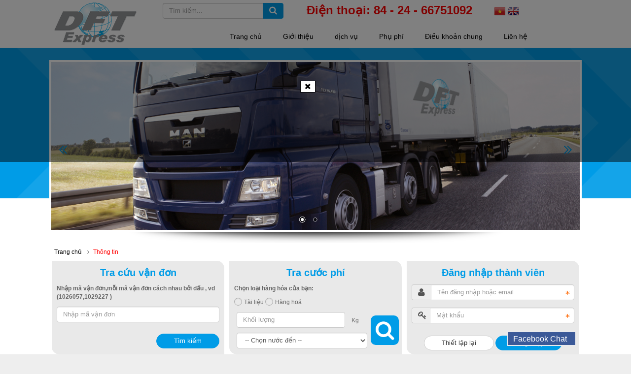

--- FILE ---
content_type: text/html; charset=utf-8
request_url: https://dftexpress.com/vi/thong-tin/Nhap-khau.html
body_size: 42055
content:
<!DOCTYPE html>
	<html lang="vi" xmlns="http://www.w3.org/1999/xhtml" prefix="og: http://ogp.me/ns#">
	<head>
<title>Nhập khẩu</title>
<meta name="description" content="Nhập khẩu - Thông tin - https&#x3A;&#x002F;&#x002F;dftexpress.com&#x002F;vi&#x002F;thong-tin&#x002F;Nhap-khau.html" />
<meta name="keywords" content="nhập, khẩu" />
<meta name="news_keywords" content="nhập, khẩu" />
<meta name="author" content="Vận chuyển DFT EXPRESS" />
<meta name="copyright" content="Vận chuyển DFT EXPRESS [support@dftexpress.com]" />
<meta name="robots" content="index, archive, follow, noodp" />
<meta name="googlebot" content="index,archive,follow,noodp" />
<meta name="msnbot" content="all,index,follow" />
<meta name="generator" content="NukeViet v4.0" />
<meta name="viewport" content="width=device-width, initial-scale=1" />
<meta http-equiv="Content-Type" content="text/html; charset=utf-8" />
<meta property="og:title" content="Nhập khẩu" />
<meta property="og:type" content="website" />
<meta property="og:description" content="Nhập khẩu - Thông tin - https&#x3A;&#x002F;&#x002F;dftexpress.com&#x002F;vi&#x002F;thong-tin&#x002F;Nhap-khau.html" />
<meta property="og:site_name" content="Vận chuyển DFT EXPRESS" />
<meta property="og:url" content="https://dftexpress.com/vi/thong-tin/Nhap-khau.html" />
<meta property="fb:app_id" content="230001997412353" />
<meta property="fb:admins" content="2e1fa2fac6fe43201c1cf38a25a37d43" />
<link rel="shortcut icon" href="/uploads/logo.png">
<link rel="canonical" href="https://dftexpress.com/vi/thong-tin/Nhap-khau.html">
<link rel="StyleSheet" href="/themes/default/css/font-awesome.min.css">
<link rel="StyleSheet" href="/themes/default/css/bootstrap.min.css">
<link rel="StyleSheet" href="/themes/default/css/style.css">
<link rel="StyleSheet" href="/themes/default/css/style.responsive.css">
<link rel="stylesheet" href="/themes/default/images/slider/plugins/nivoslider/themes/default/default.css" type="text/css" media="screen" />
<link rel="stylesheet" href="/themes/default/images/slider/plugins/nivoslider/themes/light/light.css" type="text/css" media="screen" />
<link rel="stylesheet" href="/themes/default/images/slider/plugins/nivoslider/themes/dark/dark.css" type="text/css" media="screen" />
<link rel="stylesheet" href="/themes/default/images/slider/plugins/nivoslider/themes/bar/bar.css" type="text/css" media="screen" />
<link rel="stylesheet" href="/themes/default/images/slider/plugins/nivoslider/nivo-slider.css" type="text/css" media="screen" />
<link href="/themes/default/js/style11.css" rel="stylesheet" media="screen" />
<style type="text/css">	.online1{padding:2px;width:99%;text-align:center}	.onlinea{border:1px solid #024466;-moz-border-radius:10px 10px 10px 10px;border-radius:10px 10px 10px 10px;-webkit-border-radius:10px 10px 10px 10px;padding:4px}.online_ht{width:100%;clear:both}.online_col1{width:100%;float:left;text-align:center}.online_col2{width:100%;float:right;text-align:center}tr.padbottom-ten{padding-bottom:1px}tr.support-bborder{border-bottom:1px solid #273896}tr.padbottom-ten h2{font-size:12px;text-transform:uppercase}.support-emotion{padding-right:4px}.support-item{padding:5px 0}.support-ol {display:block;overflow:hidden;margin-top: 10px;padding: 5px 8px;}.contact {background: #fff;margin-top:10px;padding: 8px 0 8px 0px;border:1px dashed #555555;text-align:center;}.contact a {font-weight:bold;color: #000;}td.support-item.support-emotion img {    margin-right: 5px;}b.padleft-five {    position: relative;    top: 5px;}</style>
</head>
</head>

	<body onselectstart="return false" oncontextmenu="return false">
	<noscript>
		<div class="alert alert-danger">Trình duyệt của bạn đã tắt chức năng hỗ trợ JavaScript.<br />Website chỉ làm việc khi bạn bật nó trở lại.<br />Để tham khảo cách bật JavaScript, hãy click chuột <a href="http://wiki.nukeviet.vn/support:browser:enable_javascript">vào đây</a>!</div>
	</noscript>
    <div class="body-bg">
	<div class="wraper">
		<header>
			<div class="container">
				<div id="header" class="row">
				    <div class="logo col-xs-24 col-sm-24 col-md-5">
                                                <a title="Vận chuyển DFT EXPRESS" href="/vi/"><img src="/uploads/logo.png" width="168" height="87" alt="Vận chuyển DFT EXPRESS" /></a>
                    </div>
                    <div class="col-xs-24 col-sm-24 col-md-17">
					<div class="row">
						<div class="headerSearch col-md-8">
                                <div class="input-group">
                                    <input type="text" class="form-control" maxlength="60" placeholder="Tìm kiếm..."><span class="input-group-btn"><button type="button" class="btn btn-info" data-url="/index.php?language=vi&amp;nv=seek&q=" data-minlength="3" data-click="y"><em class="fa fa-search fa-lg"></em></button></span>
                                </div>
						</div>
						<div class="col-xs-24 col-sm-18 col-md-12 hotline_h">
							Điện thoại: 84 - 24 - 66751092

						</div>
						<div class="col-xs-24 col-sm-6 col-md-3 langule_h">
							<a href="/vi" title="Vi"><img width="24" height="19" src="/themes/default/images/vi.png"></a>
							<a href="/en" title="En"><img width="24" height="19" src="/themes/default/images/en.png"></a>
						</div>
					</div>
					<div class="row">
							<nav id="menusite">
								<div class="container">
									<div class="row">
										<div class="menu_h">
										<div class="menune" role="navigation">
	<div class="navbar-header">
		<button type="button" class="navbar-toggle" data-toggle="collapse" data-target="#menu-site-default">
			<i class="fa fa-bars" aria-hidden="true"></i>

		</button>
	</div>
	<div id="menu-site-default" class="collapse navbar-collapse">
        <ul class="nav navbar-nav">
			            <li  rol="presentation">
                <a class="dropdown-toggle"  href="/vi/home/" role="button" aria-expanded="false" title="" >Trang chủ</a>
			</li>
            <li  class="dropdown" rol="presentation">
                <a class="dropdown-toggle"  href="/vi/gioi-thieu/" role="button" aria-expanded="false" title="" >Giới thiệu</a>
                                <ul class="dropdown-menu">
	    <li >
        <a href="/vi/gioi-thieu/Ve-chung-toi-10/" title="Về chúng tôi" >Về chúng tôi</a>
    </li>
</ul>
			</li>
            <li  class="dropdown" rol="presentation">
                <a class="dropdown-toggle"  href="/vi/dich-vu/" role="button" aria-expanded="false" title="" >dịch vụ</a>
                                <ul class="dropdown-menu">
	    <li >
        <a href="/vi/dich-vu/DICH-VU-GUI-TOC-GIA-DI-NUOC-NGOAI/" title="Dịch vụ gửi tóc giả đi nước ngoài" >Dịch vụ gửi tóc giả đi nước ngoài</a>
    </li>
    <li >
        <a href="/vi/dich-vu/Japan-Chuyen-phat-nhanh-quoc-te-nhap-xuat-gia-re-Japan/" title="Japan - Vận chuyển các loại hàng hóa chuyển phát nhanh đi Nhật" >Japan - Vận chuyển các loại hàng hóa chuyển phát nhanh đi Nhật</a>
    </li>
    <li >
        <a href="/vi/dich-vu/Korea-Van-chuyen-hang-hoa-thu-tu-di-Han-Quoc/" title="Korea - Vận chuyển hàng hóa thư từ đi Hàn Quốc" >Korea - Vận chuyển hàng hóa thư từ đi Hàn Quốc</a>
    </li>
    <li >
        <a href="/vi/dich-vu/Poland-Van-chuyen-hang-hoa-chuyen-nghiep/" title="Poland - Vận chuyển hàng hóa chuyên nghiệp" >Poland - Vận chuyển hàng hóa chuyên nghiệp</a>
    </li>
    <li >
        <a href="/vi/dich-vu/Chuyen-Hang-Di-Ha-Lan/" title="Hà Lan - Chuyển hàng hóa thư từ siêu tốc" >Hà Lan - Chuyển hàng hóa thư từ siêu tốc</a>
    </li>
</ul>
			</li>
            <li  class="dropdown" rol="presentation">
                <a class="dropdown-toggle"  href="/vi/tien-ich/" role="button" aria-expanded="false" title="" >Phụ phí</a>
                                <ul class="dropdown-menu">
	    <li >
        <a href="/vi/tien-ich/Phu-phi-xang-dau/" title="Phụ phí xăng dầu" >Phụ phí xăng dầu</a>
    </li>
    <li >
        <a href="/vi/tien-ich/Phu-phi-phat-sinh/" title="Phụ phí phát sinh" >Phụ phí phát sinh</a>
    </li>
</ul>
			</li>
            <li  class="dropdown" rol="presentation">
                <a class="dropdown-toggle"  href="/vi/tuyen-dung/" role="button" aria-expanded="false" title="" >Điều khoản chung</a>
                                <ul class="dropdown-menu">
	    <li >
        <a href="/vi/tuyen-dung/Gioi-han-cac-loai-hang-hoa-van-chuyen/" title="Giới hạn các loại hàng hóa vận chuyển" >Giới hạn các loại hàng hóa vận chuyển</a>
    </li>
    <li >
        <a href="/vi/tuyen-dung/Cac-phuong-thuc-van-chuyen-hang-hoa/" title="Các phương thức vận chuyển hàng hóa" >Các phương thức vận chuyển hàng hóa</a>
    </li>
    <li >
        <a href="/vi/tuyen-dung/Quy-Trinh-Giao-Nhan-Xuat-Nhap-Khau-Hang-Hoa/" title="Quy Trình Giao Nhận Xuất Nhập Khẩu Hàng Hóa" >Quy Trình Giao Nhận Xuất Nhập Khẩu Hàng Hóa</a>
    </li>
    <li >
        <a href="/vi/tuyen-dung/Cac-dieu-khoan-va-dieu-kien-van-chuyen/" title="Các điều khoản và điều kiện vận chuyển" >Các điều khoản và điều kiện vận chuyển</a>
    </li>
</ul>
			</li>
            <li  rol="presentation">
                <a class="dropdown-toggle"  href="/vi/lien-he/" role="button" aria-expanded="false" title="" >Liên hệ</a>
			</li>
         </ul>
	</div>
</div>
										</div>
									</div>
								</div>
							</nav>
					</div>
                    </div>
				</div>
			</div>
		</header>
</div>
<div class="header_home">
	<div class="wraper">
<div class="slider-wrapper theme-default">
	<div id="slider" class="nivoSlider">
		<a href="#" title="Banner 1">
			<img src="/uploads/slider/images/banner-2_1.jpg" alt="Banner 1" title="Banner 1"  />
		</a>
		<a href="#" title="Banner 2">
			<img src="/uploads/slider/images/banner-2.jpg" alt="Banner 2" title="Banner 2"  />
		</a>
	</div>
</div>
	</div>
	<div class="shadow_slider" ><img src="/themes/default/images/shadow.png"/></div>
</div>
<div class="wraper">
<section>
<div class="container" id="body">
<div class="row duongdanweb">
<div class="col-sm-10 col-md-10">
					<div class="bao_breadcrumbs">
                                <div class="breadcrumbs-wrap">
	                                <ul class="temp-breadcrumbs">
	                                    <li><a href="/vi/" title="Trang chủ"><span>Trang chủ</a></li>
	                                    										<li>
											<i class="fa fa-angle-right"></i>
											<a href="/vi/thong-tin/" title="Thông tin"><span class="txt">Thông tin</span></a>
										</li>
	                                </ul>
								</div>
				</div>
</div>
</div>
<div class="row">
<div class="col-xs-24 col-sm-8 col-md-8 tra_cuu_vandon">
	<div class="block_border">
	<div class="header_border">
			Tra cứu vận đơn
		</div>
	<div class="body_content_border">
		<form action="/vi/van-don/" method="get">
	<div class="row">
	<input type="hidden" name="language"  value="vi" />
	<input type="hidden" name="nv"  value="tracking" />
	<input type="hidden" name="op"  value="detail" />
		<div class="col-xs-24 col-md-24">
			<div class="van_don_demo">Nhập mã vận đơn,mỗi mã vận đơn cách nhau bởi dấu , vd (1026057,1029227	)</div>
			<div class="form-group" style="margin-bottom:0px;">
				<input class="form-control" type="text" value="" name="q" maxlength="255" placeholder="Nhập mã vận đơn" />
			</div>
		</div>
		<div class="col-xs-24 col-md-24 text-right button_search">
			<div class="form-group" style="margin-bottom:0px;">
				<input class="btn btn-primary" type="submit" value="Tìm kiếm" />
			</div>
		</div>
	</div>
</form>

	</div>
</div>

</div>
<div class="col-xs-24 col-sm-8 col-md-8 tra_cuoc">
	<div class="block_border">
	<div class="header_border">
			Tra cước phí
		</div>
	<div class="body_content_border">
		<form action="" class="form_tracuoc" method="get">
<div class="tra_cuoc_vandon">
	<div class="mota_tracuoc">Chọn loại hàng hóa của bạn:</div>
	<input type="hidden" name="language"  value="vi" />
	<input type="hidden" name="nv"  value="price" />
	<input type="hidden" name="op"  value="detail" />
	<div class="tai_lieu">
					<input type="radio"  value="1" name="input_tailieu" id="id_tai_lieu"/>Tài liệu
			<input type="radio"  value="2" name="input_tailieu" id="id_tai_lieu"/>Hàng hoá
	</div>
	<div class="col-24 col-sm-20 col-md-20">
		<input class="form-control" style="display:inline-block;width:220px;margin-right:10px;margin-bottom:10px;" type="text" name="id_khoi_luong" id="id_khoi_luong" placeholder="Khối lượng" value="" /> Kg
		<select name="id_nuoc_den" id="id_nuoc_den" class="form-control">
				<option value="0">--  Chọn nước đến --</option>
								<option  value="72">Afghanistan</option>
				<option  value="73">Albania</option>
				<option  value="74">Algeria</option>
				<option  value="75">American Samoa</option>
				<option  value="48">Andorra</option>
				<option  value="76">Angola</option>
				<option  value="77">Anguilla</option>
				<option  value="78">Antigua</option>
				<option  value="79">Argentina</option>
				<option  value="80">Armenia</option>
				<option  value="81">Aruba</option>
				<option  value="14">Australia</option>
				<option  value="24">Autria</option>
				<option  value="82">Azerbaijan</option>
				<option  value="83">Bahamas</option>
				<option  value="49">Bahrain</option>
				<option  value="50">Banglades</option>
				<option  value="84">Barbados</option>
				<option  value="85">Belarus</option>
				<option  value="17">Belgium</option>
				<option  value="86">Belize</option>
				<option  value="87">Benin</option>
				<option  value="88">Bermuda</option>
				<option  value="89">Bhutan</option>
				<option  value="90">Bolivia</option>
				<option  value="91">Bonaire</option>
				<option  value="92">Bosnia and Herzergovina</option>
				<option  value="93">Bostwana</option>
				<option  value="94">Brazil</option>
				<option  value="6">Brunei</option>
				<option  value="34">Bulgaria</option>
				<option  value="95">Burkina Faso</option>
				<option  value="96">Burundi</option>
				<option  value="7">Cambodia</option>
				<option  value="97">Cameroon</option>
				<option  value="44">Canada</option>
				<option  value="25">Canary Island, The</option>
				<option  value="51">Cape Verde</option>
				<option  value="26">Cayman Islands</option>
				<option  value="98">Central African Republic</option>
				<option  value="99">Chad</option>
				<option  value="100">Chile</option>
				<option  value="8">China, People&#039;s Republic</option>
				<option  value="101">Christmas Island</option>
				<option  value="102">Cocos (Keeling) Islands</option>
				<option  value="103">Colombia</option>
				<option  value="104">Comoros</option>
				<option  value="105">Congo</option>
				<option  value="106">Congo, The Democratic</option>
				<option  value="107">Cook Islands</option>
				<option  value="108">Costa Rica</option>
				<option  value="109">Cote d&#039;Ivoire</option>
				<option  value="110">Croatia</option>
				<option  value="111">Cuba</option>
				<option  value="112">Curacao</option>
				<option  value="113">Cyprus</option>
				<option  value="35">Czech Republic, The</option>
				<option  value="27">Denmark</option>
				<option  value="114">Djibouti</option>
				<option  value="115">Dominica</option>
				<option  value="116">Dominican Republic</option>
				<option  value="117">Ecuador</option>
				<option  value="52">Egypt</option>
				<option  value="118">El Salvador</option>
				<option  value="119">Equatorial Guinea</option>
				<option  value="120">Eritrea</option>
				<option  value="121">Estonia</option>
				<option  value="122">Ethiopia</option>
				<option  value="123">Faroeland Islands</option>
				<option  value="28">Finland</option>
				<option  value="18">France</option>
				<option  value="124">French Guiana</option>
				<option  value="125">French Polynesia</option>
				<option  value="126">Gabon</option>
				<option  value="127">Gambia</option>
				<option  value="128">Georgia</option>
				<option  value="19">Germany</option>
				<option  value="129">Ghana</option>
				<option  value="130">Gibraltar</option>
				<option  value="131">Gibraltar</option>
				<option  value="36">Greece</option>
				<option  value="132">Grenada</option>
				<option  value="133">Guadeloupe</option>
				<option  value="134">Guam</option>
				<option  value="135">Guatemala</option>
				<option  value="136">Guinea</option>
				<option  value="137">Guinea-Bissau</option>
				<option  value="138">Gyuana ( British )</option>
				<option  value="139">Haiti</option>
				<option  value="140">Honduras</option>
				<option  value="3">HongKong</option>
				<option  value="37">Hungary</option>
				<option  value="53">Iceland</option>
				<option  value="15">India</option>
				<option  value="9">Indonesia</option>
				<option  value="54">Iran,Islamic Republic of</option>
				<option  value="55">Iraq</option>
				<option  value="29">Ireland, Republic of</option>
				<option  value="56">Israel</option>
				<option  value="20">Italy</option>
				<option  value="141">Jamaica</option>
				<option  value="10">Japan</option>
				<option  value="57">Jordan</option>
				<option  value="142">Kazakhstan</option>
				<option  value="143">Kenya</option>
				<option  value="144">Kiribati</option>
				<option  value="145">Korea, North</option>
				<option  value="11">Korea, South</option>
				<option  value="146">Kosovo</option>
				<option  value="147">Kyrgyzstan</option>
				<option  value="148">Latvia</option>
				<option  value="59">Lebanon</option>
				<option  value="149">Lesotho</option>
				<option  value="150">Liberia</option>
				<option  value="151">Libya</option>
				<option  value="60">Liechtenstain</option>
				<option  value="38">Lithuania</option>
				<option  value="30">Luxembourg</option>
				<option  value="12">Macau</option>
				<option  value="152">Macedonia,Republic of</option>
				<option  value="153">Madagascar</option>
				<option  value="154">Malawi</option>
				<option  value="2">Malaysia</option>
				<option  value="61">Maldives</option>
				<option  value="155">Mali</option>
				<option  value="156">Malta</option>
				<option  value="157">Marshall Islands</option>
				<option  value="158">Martinique</option>
				<option  value="159">Mauritania</option>
				<option  value="160">Mauritius</option>
				<option  value="161">Mayotte</option>
				<option  value="45">Mexico</option>
				<option  value="162">Micronesia, Fed of</option>
				<option  value="163">Moldova, Republic of</option>
				<option  value="164">Monaco</option>
				<option  value="165">Mongolia</option>
				<option  value="166">Monstenegro, Republic of</option>
				<option  value="167">Monsterrat</option>
				<option  value="168">Morocco</option>
				<option  value="169">Mozambique</option>
				<option  value="170">Myanmar</option>
				<option  value="171">Namibia</option>
				<option  value="172">Nauru, Republic of</option>
				<option  value="62">Nepal</option>
				<option  value="21">Netherlands, The</option>
				<option  value="173">New Caledonia</option>
				<option  value="16">New Zealand</option>
				<option  value="174">Nicaragua</option>
				<option  value="175">Niger</option>
				<option  value="176">Nigeria</option>
				<option  value="177">Norfolk Island</option>
				<option  value="178">Northern Marian Is</option>
				<option  value="39">Norway</option>
				<option  value="63">Oman</option>
				<option  value="22">Pakistan</option>
				<option  value="179">Panama</option>
				<option  value="181">Paraguay</option>
				<option  value="182">Peru</option>
				<option  value="13">Philippines, The</option>
				<option  value="64">Poland</option>
				<option  value="46">Portugal</option>
				<option  value="183">Puerto Rico</option>
				<option  value="180">Pupa New Guinea</option>
				<option  value="65">Qatar</option>
				<option  value="184">Reunion, Island Of</option>
				<option  value="40">Romania</option>
				<option  value="41">Russian Federation,The</option>
				<option  value="185">Rwanda</option>
				<option  value="186">Saipan</option>
				<option  value="187">Samoa</option>
				<option  value="188">Sao Tome & Principe</option>
				<option  value="66">Saudi Arabia</option>
				<option  value="189">Senegal</option>
				<option  value="191">Seychelles</option>
				<option  value="190">Siebia, Republic</option>
				<option  value="192">Sierra Leone</option>
				<option  value="1">Singapore</option>
				<option  value="67">Slovakia</option>
				<option  value="42">Slovenia</option>
				<option  value="193">Solomon Islands</option>
				<option  value="194">Somalia</option>
				<option  value="195">Somaliland, Rep of</option>
				<option  value="68">South Africa</option>
				<option  value="31">Spain</option>
				<option  value="69">Sri Lanka</option>
				<option  value="196">St. Barthelemy</option>
				<option  value="197">St. Eustatius</option>
				<option  value="198">St. Kitts</option>
				<option  value="199">St. Lucia</option>
				<option  value="200">St. Maarten</option>
				<option  value="201">St. Vincent</option>
				<option  value="202">Sudan</option>
				<option  value="203">Suriname</option>
				<option  value="204">Swaziland</option>
				<option  value="32">Sweden</option>
				<option  value="33">Switzerland</option>
				<option  value="70">Syria</option>
				<option  value="205">Tahiti</option>
				<option  value="4">Taiwan</option>
				<option  value="206">Tajikistan</option>
				<option  value="207">Tazania</option>
				<option  value="5">Thailand</option>
				<option  value="208">Togo</option>
				<option  value="209">Tonga</option>
				<option  value="210">Trinidad & Tobago</option>
				<option  value="211">Tunisia</option>
				<option  value="43">Turkey</option>
				<option  value="212">Turkmenistan</option>
				<option  value="213">Turks & Caicos Islands</option>
				<option  value="214">Tuvalu</option>
				<option  value="215">Uganda</option>
				<option  value="216">Ukraine</option>
				<option  value="71">United Arab Emirates</option>
				<option  value="23">United Kingdom</option>
				<option  value="47">United States of American</option>
				<option  value="217">Uruguay</option>
				<option  value="218">Uzbekistan</option>
				<option  value="219">Vanuatu</option>
				<option  value="220">Venezuela</option>
				<option  value="221">Virgin Island ( British )</option>
				<option  value="222">Virgin Island ( US )</option>
				<option  value="223">Yemen</option>
				<option  value="224">Yugoslavia</option>
				<option  value="225">Zambia</option>
				<option  value="226">Zimbabwe</option>
		</select>
	</div>
	<div class="col-24 col-sm-4 col-md-4 botton_tracuoc">
		<i class="fa fa-search" aria-hidden="true"></i>
	</div>

</div>
</form>
	</div>
</div>

</div>
<div class="col-xs-24 col-sm-8 col-md-8 login_tk">
	<div class="block_border">
	<div class="header_border">
			Đăng nhập thành viên
		</div>
	<div class="body_content_border">
<form action="/vi/users/login/" method="post" onsubmit="return login_validForm(this);" autocomplete="off" novalidate>
    <div class="form-detail">
        <div class="form-group">
            <div class="input-group">
                <span class="input-group-addon"><em class="fa fa-user fa-lg"></em></span>
                <input type="text" class="required form-control" placeholder="Tên đăng nhập hoặc email" value="" name="nv_login" maxlength="100" data-pattern="/^(.){3,}$/" onkeypress="validErrorHidden(this);" data-mess="Tên đăng nhập chưa được khai báo">
            </div>
        </div>
        <div class="form-group">
            <div class="input-group">
                <span class="input-group-addon"><em class="fa fa-key fa-lg fa-fix"></em></span>
                <input type="password" class="required form-control" placeholder="Mật khẩu" value="" name="nv_password" maxlength="100" data-pattern="/^(.){3,}$/" onkeypress="validErrorHidden(this);" data-mess="Mật khẩu đăng nhập chưa được khai báo">
            </div>
        </div>
        <div class="text-center margin-bottom-lg">
            <input type="button" value="Thiết lập lại" class="btn btn-default" onclick="validReset(this.form);return!1;" />
            <button class="bsubmit btn btn-primary" type="submit">Đăng nhập</button>
       	</div>
    </div>
</form>
	</div>
</div>

</div>
</div>
<div class="row">
    <div class="col-sm-17 col-md-18 col-sm-push-7 col-md-push-6">
        <div class="page panel">
    <div class="panel-body">
        <h3 class="title margin-bottom-lg">Nhập khẩu</h3>
    	<div class="clear"></div>

    	<div id="page-bodyhtml" class="bodytext margin-bottom-lg">
    		Nhập khẩu
    	</div>
    </div>
</div>
<div class="fb-comments" data-href="" data-colorscheme="light" 
   data-numposts="5" data-width="500"></div>
    </div>
	<div class="col-sm-7 col-md-6 col-sm-pull-17 col-md-pull-18 section-hotro">
		<div class="content_primary">
	<div class="heading_primary">
		Hỗ trợ trực tuyến
	</div>
	<div class="body_primary">
		<table width="100%" cellspacing="0" cellpadding="0">		<tbody class="support-ol">			<tr>				<td width="5%" class="support-item support-emotion">					<img src="/themes/default/images/support/user.png" alt="">				</td>				<td class="support-item">					<div style="float: left">						<b class="padleft-five">Bộ phận xuất hàng</b>					</div>					<div style="float: right">						<a href="https://zalo.me/0948530515" title="Bộ phận xuất hàng" target="_blank"> <img alt="Nhắn qua Zalo" src="/themes/default/images/icon-zalo.png" style="width: 30px; height: 30px;"></a>					  												<a href="skype:dftexpress_vn?chat"> <img alt="" src="/themes/default/images/sky.png"/> </a>            											<!--a rel="nofollow" href="ymsgr:sendim?0948530515">							<img align="absmiddle" border="0" src="http://opi.yahoo.com/online?u=0948530515&amp;m=g&amp;t=1&amp;l=us">						</a-->											</div>				</td>			</tr>			<tr class="support-phone">				<td colspan="2"><img src="/themes/default/images/support/phone.png" alt="" style="float:left"><div style="float: left;margin-left: 5px;margin-top: 1px;"> <a href="tel:+84 24 6675 1092">+84 24 6675 1092</a></div></td>			</tr>					</tbody>			<tbody class="support-ol">			<tr>				<td width="5%" class="support-item support-emotion">					<img src="/themes/default/images/support/user.png" alt="">				</td>				<td class="support-item">					<div style="float: left">						<b class="padleft-five">Bộ phận nhập hàng</b>					</div>					<div style="float: right">						<a href="https://zalo.me/0582300377" title="Bộ phận nhập hàng" target="_blank"> <img alt="Nhắn qua Zalo" src="/themes/default/images/icon-zalo.png" style="width: 30px; height: 30px;"></a>					  												<a href="skype:dft.import?chat"> <img alt="" src="/themes/default/images/sky.png"/> </a>            											<!--a rel="nofollow" href="ymsgr:sendim?0582300377">							<img align="absmiddle" border="0" src="http://opi.yahoo.com/online?u=0582300377&amp;m=g&amp;t=1&amp;l=us">						</a-->											</div>				</td>			</tr>			<tr class="support-phone">				<td colspan="2"><img src="/themes/default/images/support/phone.png" alt="" style="float:left"><div style="float: left;margin-left: 5px;margin-top: 1px;"> <a href="tel:+84 6675 9180">+84 6675 9180</a></div></td>			</tr>					</tbody>			<tbody class="support-ol">			<tr>				<td width="5%" class="support-item support-emotion">					<img src="/themes/default/images/support/user.png" alt="">				</td>				<td class="support-item">					<div style="float: left">						<b class="padleft-five">Bộ phận bao thuế</b>					</div>					<div style="float: right">						<a href="https://zalo.me/0582300377" title="Bộ phận bao thuế" target="_blank"> <img alt="Nhắn qua Zalo" src="/themes/default/images/icon-zalo.png" style="width: 30px; height: 30px;"></a>					  												<a href="skype:acc_admin?chat"> <img alt="" src="/themes/default/images/sky.png"/> </a>            											<!--a rel="nofollow" href="ymsgr:sendim?0582300377">							<img align="absmiddle" border="0" src="http://opi.yahoo.com/online?u=0582300377&amp;m=g&amp;t=1&amp;l=us">						</a-->											</div>				</td>			</tr>			<tr class="support-phone">				<td colspan="2"><img src="/themes/default/images/support/phone.png" alt="" style="float:left"><div style="float: left;margin-left: 5px;margin-top: 1px;"> <a href="tel:+84 948 530 515">+84 948 530 515</a></div></td>			</tr>					</tbody>	</table><div class="chua_mxh"></div>
	</div>
</div>
<div class="content_primary">
	<div class="heading_primary">
		Dịch vụ bao thuế
	</div>
	<div class="body_primary">
		<ul class="page_list_left">
		<li>
		<a href="/vi/gui-hang/Quy-trinh-gui-hang-bao-thue.html" title="Quy trình gửi hàng bao thuế">Quy trình gửi hàng bao thuế</a>
	</li>
	<li>
		<a href="/vi/gui-hang/Ship-hang-tu-Phap-ve-Viet-Nam.html" title="Ship hàng từ Pháp về Việt Nam">Ship hàng từ Pháp về Việt Nam</a>
	</li>
	<li>
		<a href="/vi/gui-hang/Duc-Van-chuyen-hang-hoa-bao-thue-ve-Viet-Nam.html" title="Ship hàng từ Đức về Việt Nam">Ship hàng từ Đức về Việt Nam</a>
	</li>
	<li>
		<a href="/vi/gui-hang/Ship-hang-tu-Nhat-ve-Viet-Nam.html" title="Ship hàng từ Nhật về Việt Nam">Ship hàng từ Nhật về Việt Nam</a>
	</li>
	<li>
		<a href="/vi/gui-hang/Ship-hang-tu-Uc-ve-Viet-Nam.html" title="Ship hàng từ Úc về Việt Nam">Ship hàng từ Úc về Việt Nam</a>
	</li>
	<li>
		<a href="/vi/gui-hang/Ship-hang-tu-Thuy-Sy-ve-Viet-Nam.html" title="Ship hàng từ Thụy Sỹ về Việt Nam">Ship hàng từ Thụy Sỹ về Việt Nam</a>
	</li>
	<li>
		<a href="/vi/gui-hang/Huong-dan-dong-goi-hang-hoa.html" title="Hướng dẫn đóng gói hàng hóa">Hướng dẫn đóng gói hàng hóa</a>
	</li>
</ul>
	</div>
</div>
<div>&nbsp;</div><div><a href="/uploads/huong_dan.jpg"><img alt="excellent customer service skills" height="191" src="/uploads/excellent-customer-service-skills.jpg" width="255" /></a></div>
.
.

	</div>
</div>
<div class="row">
<ul id="flexiselDemo3">
    <li>
	<a href="http://www.fedex.com" target="_blank" title="FedEx"><img src="/uploads/slider/images/fedex.png" alt="FedEx" width="100%" class="img_doitac"/></a>
	</li>   

    <li>
	<a href="http://www.dhl.com/" target="_blank" title="DHL"><img src="/uploads/slider/images/dhl.png" alt="DHL" width="100%" class="img_doitac"/></a>
	</li>   

    <li>
	<a href="www.ups.com" target="_blank" title="UPS"><img src="/uploads/slider/images/ups.png" alt="UPS" width="100%" class="img_doitac"/></a>
	</li>   

    <li>
	<a href="www.vietnamairlines.com" target="_blank" title="Vietnam Airlines"><img src="/uploads/slider/images/vietnamairlines.png" alt="Vietnam Airlines" width="100%" class="img_doitac"/></a>
	</li>   

    <li>
	<a href="http://www.aramex.com/" target="_blank" title="aramex"><img src="/uploads/slider/images/aramex.png" alt="aramex" width="100%" class="img_doitac"/></a>
	</li>   

    <li>
	<a href="www.tnt.com" target="_blank" title="TNT"><img src="/uploads/slider/images/tnt.png" alt="TNT" width="100%" class="img_doitac"/></a>
	</li>   	
</ul>  
</div>
                </div>
            </section>
        </div>
        <footer id="footer">
            <div class="wraper">
                <div class="container">
                    <div class="row">
                        <div class="col-xs-24 col-sm-16 col-md-16">
                            <ul class="menu">
		<li>
		<a href="/vi/home/">Trang chủ</a>
	</li>
	<li>
		<a href="/vi/gioi-thieu/">Giới thiệu</a>
	</li>
	<li>
		<a href="/vi/dich-vu/">dịch vụ</a>
	</li>
	<li>
		<a href="/vi/tien-ich/">Phụ phí</a>
	</li>
	<li>
		<a href="/vi/tuyen-dung/">Điều khoản chung</a>
	</li>
	<li>
		<a href="/vi/lien-he/">Liên hệ</a>
	</li>
</ul>

							<div class="information_footer">
								<div><strong><span style="color:rgb(0, 156, 231);"><span style="font-size:18px;">DFT EXPRESS</span></span></strong></div><div style="margin-top: 10px"><strong>Hà Nội&nbsp; &nbsp; &nbsp; &nbsp; &nbsp; &nbsp; &nbsp; &nbsp;&nbsp;</strong>: 51 ngõ&nbsp;291 Khương Trung, Quận Thanh Xuân, TP. Hà Nội</div><div style="margin-top: 3px"><b>TP Hồ Chí Minh&nbsp;</b>: 131/1 Trần Thị Hè, Đức Việt Coffee, Phường Hiệp Thành, Quận 12, TP. Hồ Chí Minh</div><div style="margin-top: 3px"><b>Điện thoại&nbsp; &nbsp; &nbsp; &nbsp; &nbsp;&nbsp;</b>: +84 - 6675 1092/42 - <strong>Zalo/viber</strong>: 0948 530 515</div><div style="margin-top: 3px"><strong>Email&nbsp; &nbsp; &nbsp; &nbsp; &nbsp; &nbsp; &nbsp; &nbsp; &nbsp;&nbsp;</strong>:&nbsp;<a href="mailto:info@dftexpress.com" target="_blank">info@dftexpress.com</a></div><div style="margin-top: 3px">&nbsp;</div>

							</div>
							<div class="icon_mxh_footer">
								<!--span class="visible-xs-inline-block"><a title="Chúng tôi trên mạng xã hội" class="pointer button" data-toggle="tip" data-target="#socialList" data-click="y"><em class="fa fa-share-alt fa-lg"></em><span class="hidden">Chúng tôi trên mạng xã hội</span></a></span-->
<div id="socialList" class="content">
<h3 class="visible-xs-inline-block">Chúng tôi trên mạng xã hội</h3>
<ul class="socialList">
		<li><a href="https://www.facebook.com/dftexpress/" target="_blank"><i class="fa fa-facebook">&nbsp;</i></a></li>
		<li><a href="https://www.google.com" target="_blank"><i class="fa fa-google-plus">&nbsp;</i></a></li>
		<li><a href="https://www.youtube.com" target="_blank"><i class="fa fa-youtube">&nbsp;</i></a></li>
		<li><a href="/vi/feeds/"><i class="fa fa-rss">&nbsp;</i></a></li>
</ul>
</div>
							</div>
                        </div>
                        <div class="col-xs-24 col-sm-8 col-md-8">
                            <div class="panel-body1">
    <h3>Thống kê truy cập</h3>
    <section><ul class="counter list-none display-table">
	<li><span><em class="fa fa-bolt fa-lg fa-horizon"></em>Đang truy cập</span><span>2</span></li>
    <li><span><em class="fa fa-filter fa-lg fa-horizon margin-top-lg"></em>Hôm nay</span><span class="margin-top-lg">1,020</span></li>
	<li><span><em class="fa fa-calendar-o fa-lg fa-horizon"></em>Tháng hiện tại</span><span>22,711</span></li>
	<li><span><em class="fa fa-bars fa-lg fa-horizon"></em>Tổng lượt truy cập</span><span>1,922,397</span></li>
</ul>
</section>
</div>

                        </div>
                    </div>
                </div>
            </div>
			 <div class="banquyenne">
                        <div class="col-xs-24 col-sm-24 col-md-24 coppyright_footer">
                            <div class="panel-body">
                            	<div class="copyright">
<span>&copy;&nbsp;Bản quyền thuộc về <a href="http://dftexpress.com">DFT Express</a>.&nbsp; </span>
</div>

                            </div>
                        </div>
                    </div>
        </footer>
    </div>
    <!-- SiteModal Required!!! -->
<div id="fb-root"></div>
	<div class="mini-popup" style="display: none;">
		<div class="mini-popup-content">
			<a class="close-mini-popup"><i class="fa fa-times" aria-hidden="true"></i></a>
			<ul>
</ul>
		</div>
	</div>
	<div class="content_face">
		<div id="hisella-minimize">Facebook Chat</div>
		<div class="fb-page" data-tabs="messages"
		data-href="https://www.facebook.com/dftexpress" data-width="350" data-height="400" 
		data-small-header="false" data-adapt-container-width="true" data-hide-cover="false" data-show-facepile="true" data-show-posts="false"></div>
		</div>
        <div id="timeoutsess" class="chromeframe">
            Bạn đã không sử dụng Site, <a onclick="timeoutsesscancel();" href="#">Bấm vào đây để duy trì trạng thái đăng nhập</a>. Thời gian chờ: <span id="secField"> 60 </span> giây
        </div>
        <div id="openidResult" class="nv-alert" style="display:none"></div>
        <div id="openidBt" data-result="" data-redirect=""></div>
<div id="run_cronjobs" style="visibility:hidden;display:none;"><img alt="" src="/index.php?second=cronjobs&amp;p=w2DsjuNa" width="1" height="1" /></div>
<script src="/assets/js/jquery/jquery.min.js"></script>
<script>var nv_base_siteurl="/",nv_lang_data="vi",nv_lang_interface="vi",nv_name_variable="nv",nv_fc_variable="op",nv_lang_variable="language",nv_module_name="thong-tin",nv_func_name="main",nv_is_user=0, nv_my_ofs=7,nv_my_abbr="+07",nv_cookie_prefix="nv4c_d24l2",nv_check_pass_mstime=7138000,nv_area_admin=0,nv_safemode=0,theme_responsive=1;</script>
<script src="/assets/js/language/vi.js"></script>
<script src="/assets/js/global.js"></script>
<script src="/themes/default/js/page.js"></script>
<script src="/themes/default/js/main.js"></script>
<script type="text/javascript" data-show="after">
$(function(){
    checkWidthMenu();
    $(window).resize(checkWidthMenu);
});
</script>
<script src="/themes/default/images/slider/plugins/nivoslider/jquery.nivo.slider.pack.js" type="text/javascript"></script>
<script type="text/javascript">
	$(window).load(function () {
		$('#slider').nivoSlider({
			effect: 'sliceDown', // Specify sets like: 'fold,fade,sliceDown'
			slices: 15, // For slice animations
			boxRows: 1, // For box animations
			animSpeed: 500, // Slide transition speed
			pauseTime: 5000, // How long each slide will show
            randomStart: false, // auto play
			startSlide: 0, // Set starting Slide (0 index)
            directionNav: true, // Next & Prev navigation
            directionNavHide: true, // Only show on hover
            controlNav: true, // 1,2,3... navigation
            controlNavThumbs: false, // Use thumbnails for Control Nav
            controlNavThumbsFromRel: false, // Use image rel for thumbs
            controlNavThumbsSearch: '.jpg', // Replace this with...
            controlNavThumbsReplace: '_thumb.jpg', // ...this in thumb Image src
            keyboardNav: true, // Use left & right arrows
            pauseOnHover: true, // Stop animation while hovering
            manualAdvance: false, // Force manual transitions
            captionOpacity: 0, // Universal caption opacity
            prevText: 'Prev', // Prev directionNav text
			nextText: 'Next', // Next directionNav text
			beforeChange: function () { }, // Triggers before a slide transition
			afterChange: function () { }, // Triggers after a slide transition
			slideshowEnd: function () { }, // Triggers after all slides have been shown
			lastSlide: function () { }, // Triggers when last slide is shown
			afterLoad: function () { $('#slider a').css('display','block') } // Triggers when slider has loaded
		});
	});
</script>
<script>
	// TRA CỨU CƯỚC PHÍ VẬN CHUYỂN
	$(".botton_tracuoc i").click(function() {
		var id_nuoc_den = $('#id_nuoc_den option:selected').val();		
		var id_khoi_luong = $('#id_khoi_luong').val();		
		var id_tai_lieu = $( ".tai_lieu input:checked" ).val();
		window.location.href = nv_base_siteurl + "index.php?" + nv_lang_variable + "=" + nv_lang_data + "&" + nv_name_variable + "=price&" + nv_fc_variable + "=detail&input_tailieu="+id_tai_lieu+"&id_khoi_luong="+id_khoi_luong+"&id_nuoc_den="+id_nuoc_den;
	});
</script>
<script src="/themes/default/js/users.js"></script>
<script>
	$('table').addClass('table');
	$('table').parent().addClass('table-responsive');
</script>
<script src="/themes/default/js/jquery.flexisel.js"></script>
<script>
   $("#flexiselDemo3").flexisel({
        visibleItems: 7,
        animationSpeed: 1000,
        autoPlay: true,
        autoPlaySpeed: 3000,            
        pauseOnHover: true,
        enableResponsiveBreakpoints: true,
        responsiveBreakpoints: { 
            portrait: { 
                changePoint:480,
                visibleItems: 1
            }, 
            landscape: { 
                changePoint:640,
                visibleItems: 2
            },
            tablet: { 
                changePoint:768,
                visibleItems: 3
            }
        }
    });
</script>
<script>(function(d, s, id) {
  var js, fjs = d.getElementsByTagName(s)[0];
  if (d.getElementById(id)) return;
  js = d.createElement(s); js.id = id;
  js.src = "//connect.facebook.net/vi_VN/sdk.js#xfbml=1&version=v2.3&appId=230001997412353";
  fjs.parentNode.insertBefore(js, fjs);
}(document, 'script', 'facebook-jssdk'));</script>
<script type="text/javascript">
			$(document).ready(function(){
				var open = false;
				var w = $(window).width();
				if (/*(document.cookie.indexOf("adf")==-1) && */w > 768){
					$(".content_face").css({"right": "0px", "bottom": "0px"});
					document.cookie = "popunder1=adf";
					open = true;// Mặc định là true là tự động bật khi vào trang
				}
				else{
					$(".content_face").css({"right": "-111px", "bottom": "-400px"});
				}
				$('#hisella-minimize').click(function(){
					if(open)
					{
						$(".content_face").css({"right": "-150px", "bottom": "-400px"});
						$("#hisella-minimize").css({"right": "150px"});
						open= false;
					}
					else
					{
						$(".content_face").css({"right": "0px", "bottom": "0px"});
						$("#hisella-minimize").css({"right": "210px"});
						open= true;
					}
				});
			});
			$(window).load(function() {
				$( ".mini-popup" ).delay(2000).slideToggle( "slow" );
				$( ".close-mini-popup" ).click(function() {
					$( ".mini-popup" ).slideToggle( "slow" );
				});
			});
</script>
<script src="/themes/default/js/bootstrap.min.js"></script>

</body>
</html>

--- FILE ---
content_type: text/css
request_url: https://dftexpress.com/themes/default/js/style11.css
body_size: 1900
content:


p {
margin-bottom:20px;
}

.clearout {
height:20px;
clear:both;
}

#flexiselDemo1, #flexiselDemo2, #flexiselDemo3 {
display:none;
}

.nbs-flexisel-container {
   position: relative;
    max-width: 100%;
    padding: 0px 44px;
    border: 1px solid #ccc;
    display: -webkit-inline-box;
	margin-bottom:20px;
	margin-top:20px;
	border-radius:10px;
}
.nbs-flexisel-ul {
    position:relative;
    width:99999px;
    margin:0px;
    padding:0px;
    list-style-type:none;   
    text-align:center;  
}

.nbs-flexisel-inner {
    overflow:hidden;
    float:left;
    width:100%;
    margin-bottom: 10px;
    padding: 10px;
    border-radius: 10px;
}

.pd_10{
	padding:10px
}

.nbs-flexisel-item {
    float:left;
    margin:0px;
    cursor:pointer;
    position:relative;
    line-height:0px;
	margin-right:10px
}

.nbs-flexisel-item img {
    width: 90%;
    cursor: pointer;
    position: relative;
    margin-top: 10px;
    margin-bottom: 10px;
    max-width:150px;
    max-height:100px;
}

#flexiselDemo1 .nbs-flexisel-item img{
	max-width:250px;
    max-height:220px;
}

/*** Navigation ***/

.nbs-flexisel-nav-left,
.nbs-flexisel-nav-right {
    width: 22px;
    height: 22px; 
    position: absolute;
    cursor: pointer;
    z-index: 100;
	display: inline-block;
    font: normal normal normal 14px/1 FontAwesome;
    font-size: inherit;
    text-rendering: auto;
    -webkit-font-smoothing: antialiased;
    -moz-osx-font-smoothing: grayscale;
	font-size: 32px;
	color:#b5b7b8;
}
.nbs-flexisel-nav-left {
right: 15px;
    top: 33px !important;
}
.nbs-flexisel-nav-right {
left: 15px;
    top: 33px !important;
}
.nbs-flexisel-nav-left:before {
    right: 10px;
    content: "\f0a9";
    top: -30px !IMPORTANT;
	
}
.nbs-flexisel-nav-right:before {
    right: 10px;
   content: "\f0a8";
    top: -30px !IMPORTANT;
	
}
.nbs-flexisel-nav-left:hover,
.nbs-flexisel-nav-right:hover {
color:#009ce7
}

--- FILE ---
content_type: application/javascript
request_url: https://dftexpress.com/themes/default/js/users.js
body_size: 19899
content:
/**
 * @Project NUKEVIET 4.x
 * @Author VINADES.,JSC ( contact@vinades.vn )
 * @Copyright ( C ) 2014 VINADES.,JSC. All rights reserved
 * @License GNU/GPL version 2 or any later version
 * @Createdate 1 - 31 - 2010 5 : 12
 */

function addpass() {
	$("a[href*=edit_password]").click();
	return !1
}

function safe_deactivate_show(a, b) {
	$(b).hide(0);
	$(a).fadeIn();
	return !1
}

function safekeySend(a) {
	$(".safekeySend", a).prop("disabled", !0);
	$.ajax({
		type: $(a).prop("method"),
		cache: !1,
		url: $(a).prop("action"),
		data: $(a).serialize() + '&resend=1',
		dataType: "json",
		success: function(e) {
			"error" == e.status ? ($(".safekeySend", a).prop("disabled", !1), $(".tooltip-current", a).removeClass("tooltip-current"), $("[name=\"" + e.input + "\"]", a).addClass("tooltip-current").attr("data-current-mess", $("[name=\"" + e.input + "\"]", a).attr("data-mess")), validErrorShow($("[name=\"" + e.input + "\"]", a))) : ($(".nv-info", a).html(e.mess).removeClass("error").addClass("success").show(), setTimeout(function() {
				var d = $(".nv-info", a).attr("data-default");
				if (!d) d = $(".nv-info-default", a).html();
				$(".nv-info", a).removeClass("error success").html(d);
				$(".safekeySend", a).prop("disabled", !1);
			}, 6E3))
		}
	});
	return !1
}

function changeAvatar(a) {
	if (nv_safemode) return !1;
	nv_open_browse(a, "NVImg", 650, 430, "resizable=no,scrollbars=1,toolbar=no,location=no,status=no");
	return !1;
}

function deleteAvatar(a, b, c) {
	if (nv_safemode) return !1;
	$(c).prop("disabled", !0);
	$.ajax({
		type: 'POST',
		cache: !1,
		url: nv_base_siteurl + 'index.php?' + nv_lang_variable + '=' + nv_lang_data + '&' + nv_name_variable + '=users&' + nv_fc_variable + '=avatar/del',
		data: 'checkss=' + b + '&del=1',
		dataType: 'json',
		success: function(e) {
			$(a).attr("src", $(a).attr("data-default"));
		}
	});
	return !1
}

function datepickerShow(a) {
	if ("object" == typeof $.datepicker) {
		$(a).datepicker({
			dateFormat: "dd/mm/yy",
			changeMonth: !0,
			changeYear: !0,
			showOtherMonths: !0,
			showOn: "focus",
			yearRange: "-90:+0"
		});
		$(a).css("z-index", "1000").datepicker('show');
	}
}

function button_datepickerShow(a) {
	var b = $(a).parent();
	datepickerShow($(".datepicker", b))
}

function verkeySend(a) {
	$(".has-error", a).removeClass("has-error");
	var d = 0;
	$(a).find("input.required,textarea.required,select.required,div.required").each(function() {
		var b = $(this).prop("tagName");
		"INPUT" != b && "TEXTAREA" != b || "password" == $(a).prop("type") || "radio" == $(a).prop("type") || "checkbox" == $(a).prop("type") || $(this).val(trim(strip_tags($(this).val())));
		if (!validCheck(this)) return d++, $(".tooltip-current", a).removeClass("tooltip-current"), $(this).addClass("tooltip-current").attr("data-current-mess", $(this).attr("data-mess")), validErrorShow(this), !1
	});
	d || ($("[name=vsend]", a).val("1"), $("[type=submit]", a).click());
	return !1
}

function showQlist(a) {
	var b = $(".qlist", $(a).parent().parent());
	if ("no" == b.attr("data-show")) b.attr("data-show", "yes").show();
	else b.attr("data-show", "no").hide();
	return !1
}

function addQuestion(a) {
	var b = $(a).parent().parent().parent().parent();
	$("[name=your_question]", b).val($(a).text());
	$(".qlist", b).attr("data-show", "no").hide();
	return !1
}

function usageTermsShow(t) {
	$.ajax({
		type: 'POST',
		cache: !0,
		url: nv_base_siteurl + 'index.php?' + nv_lang_variable + '=' + nv_lang_data + '&' + nv_name_variable + '=users&' + nv_fc_variable + '=register',
		data: 'get_usage_terms=1',
		dataType: 'html',
		success: function(e) {
            if ($('#sitemodal').length) {
                if (!$('#sitemodalTerm').length) {
                    $('body').append('<div id="sitemodalTerm" class="modal fade" role="dialog">' + $('#sitemodal').html() + '</div>')
                }
                "" != t && 'undefined' != typeof t && $("#sitemodalTerm .modal-content").prepend('<div class="modal-header"><h2 class="modal-title">' + t + '</h2></div>');
                $("#sitemodalTerm").find(".modal-title").html(t);
                $("#sitemodalTerm").find(".modal-body").html(e);
                $('#sitemodalTerm').on('hidden.bs.modal', function () {
                    $("#sitemodalTerm .modal-content").find(".modal-header").remove()
            	});
                $("#sitemodalTerm").modal({backdrop: "static"})
            } else {
                alert(strip_tags(e))
            }
		}
	});
	return !1
}

function validErrorShow(a) {
	$(a).parent().parent().addClass("has-error");
	$("[data-mess]", $(a).parent().parent().parent()).not(".tooltip-current").tooltip("destroy");
	$(a).tooltip({
	   container: "body",
		placement: "bottom",
		title: function() {
			return "" != $(a).attr("data-current-mess") ? $(a).attr("data-current-mess") : nv_required
		}
	});
	$(a).focus().tooltip("show");
	"DIV" == $(a).prop("tagName") && $("input", a)[0].focus()
}

function validCheck(a) {
	var c = $(a).attr("data-pattern"),
		d = $(a).val(),
		b = $(a).prop("tagName"),
		e = $(a).prop("type");
	if ("INPUT" == b && "email" == e) {
		if (!nv_mailfilter.test(d)) return !1
	} else if ("SELECT" == b) {
		if (!$("option:selected", a).length) return !1
	} else if ("DIV" == b && $(a).is(".radio-box")) {
		if (!$("[type=radio]:checked", a).length) return !1
	} else if ("DIV" == b && $(a).is(".check-box")) {
		if (!$("[type=checkbox]:checked", a).length) return !1
	} else if ("INPUT" == b || "TEXTAREA" == b) if ("undefined" == typeof c || "" == c) {
		if ("" == d) return !1
	} else if (a = c.match(/^\/(.*?)\/([gim]*)$/), !(a ? new RegExp(a[1], a[2]) : new RegExp(c)).test(d)) return !1;
	return !0
}

function validErrorHidden(a, b) {
	if (!b) b = 2;
	b = parseInt(b);
	var c = $(a),
		d = $(a);
	for (var i = 0; i < b; i++) {
		c = c.parent();
		if (i >= 2) d = d.parent()
	}
	d.tooltip("destroy");
	c.removeClass("has-error")
}

function formErrorHidden(a) {
	$(".has-error", a).removeClass("has-error");
	$("[data-mess]", a).tooltip("destroy")
}

function validReset(a) {
	var d = $(".nv-info", a).attr("data-default");
	if (!d) d = $(".nv-info-default", a).html();
	$(".nv-info", a).removeClass("error success").html(d);
	formErrorHidden(a);
	$("input,button,select,textarea", a).prop("disabled", !1);
	$(a)[0].reset()
}

function login_validForm(a) {
	$(".has-error", a).removeClass("has-error");
	var c = 0,
		b = [];
	$(a).find(".required").each(function() {
		"password" == $(a).prop("type") && $(this).val(trim(strip_tags($(this).val())));
		if (!validCheck(this)) return c++, $(".tooltip-current", a).removeClass("tooltip-current"), $(this).addClass("tooltip-current").attr("data-current-mess", $(this).attr("data-mess")), validErrorShow(this), !1
	});
	c || (b.type = $(a).prop("method"), b.url = $(a).prop("action"), b.data = $(a).serialize(), formErrorHidden(a), $(a).find("input,button,select,textarea").prop("disabled", !0), $.ajax({
		type: b.type,
		cache: !1,
		url: b.url,
		data: b.data,
		dataType: "json",
		success: function(d) {
			var b = $("[onclick*='change_captcha']", a);
			b && b.click();
			"error" == d.status ? ($("input,button", a).not("[type=submit]").prop("disabled", !1), $(".tooltip-current", a).removeClass("tooltip-current"), "" != d.input ? $(a).find("[name=\"" + d.input + "\"]").each(function() {
				$(this).addClass("tooltip-current").attr("data-current-mess", d.mess);
				validErrorShow(this)
			}) : $(".nv-info", a).html(d.mess).addClass("error").show(),alert(d.mess), setTimeout(function() {
				$("[type=submit]", a).prop("disabled", !1)
			}, 1E3)) : ($(".nv-info", a).html(d.mess + '<span class="load-bar"></span>').removeClass("error").addClass("success").show(), $(".form-detail", a).hide(), $("#other_form").hide(), setTimeout(function() {
				window.location.href = "undefined" != typeof d.redirect && "" != d.redirect ? d.redirect : window.location.href
			}, 3E3))
		}
	}));
	return !1
}

function reg_validForm(a) {
	$(".has-error", a).removeClass("has-error");
	var d = 0,
		c = [];
	$(a).find("input.required,textarea.required,select.required,div.required").each(function() {
		var b = $(this).prop("tagName");
		"INPUT" != b && "TEXTAREA" != b || "password" == $(a).prop("type") || "radio" == $(a).prop("type") || "checkbox" == $(a).prop("type") || $(this).val(trim(strip_tags($(this).val())));
		if (!validCheck(this)) return d++, $(".tooltip-current", a).removeClass("tooltip-current"), $(this).addClass("tooltip-current").attr("data-current-mess", $(this).attr("data-mess")), validErrorShow(this), !1
	});
	d || (c.type = $(a).prop("method"), c.url = $(a).prop("action"), c.data = $(a).serialize(), formErrorHidden(a), $(a).find("input,button,select,textarea").prop("disabled", !0), $.ajax({
		type: c.type,
		cache: !1,
		url: c.url,
		data: c.data,
		dataType: "json",
		success: function(b) {
			var c = $("[onclick*='change_captcha']", a);
			c && c.click();
			"error" == b.status ? ($("input,button,select,textarea", a).prop("disabled", !1), $(".tooltip-current", a).removeClass("tooltip-current"), "" != b.input ? $(a).find("[name=\"" + b.input + "\"]").each(function() {
				$(this).addClass("tooltip-current").attr("data-current-mess", b.mess);
				validErrorShow(this)
			}) : ($(".nv-info", a).html(b.mess).addClass("error").show(), $("html, body").animate({
				scrollTop: $(".nv-info", a).offset().top
			}, 800))) : ($(".nv-info", a).html(b.mess + '<span class="load-bar"></span>').removeClass("error").addClass("success").show(), ("ok" == b.input ? setTimeout(function() {
				$(".nv-info", a).fadeOut();
				$("input,button,select,textarea", a).prop("disabled", !1);
				$("[onclick*=validReset]", a).click()
			}, 6E3) : $("html, body").animate({
				scrollTop: $(".nv-info", a).offset().top
			}, 800, function() {
				$(".form-detail", a).hide();
				setTimeout(function() {
					window.location.href = "" != b.input ? b.input : window.location.href
				}, 6E3)
			})))
		}
	}));
	return !1
}

function lostpass_validForm(a) {
	$(".has-error", a).removeClass("has-error");
	var d = 0,
		c = [];
	$(a).find("input.required,textarea.required,select.required,div.required").each(function() {
		var b = $(this).prop("tagName");
		"INPUT" != b && "TEXTAREA" != b || "password" == $(a).prop("type") || "radio" == $(a).prop("type") || "checkbox" == $(a).prop("type") || $(this).val(trim(strip_tags($(this).val())));
		if (!validCheck(this)) return d++, $(".tooltip-current", a).removeClass("tooltip-current"), $(this).addClass("tooltip-current").attr("data-current-mess", $(this).attr("data-mess")), validErrorShow(this), !1
	});
	d || (c.type = $(a).prop("method"), c.url = $(a).prop("action"), c.data = $(a).serialize(), formErrorHidden(a), $(a).find("input,button,select,textarea").prop("disabled", !0), $.ajax({
		type: c.type,
		cache: !1,
		url: c.url,
		data: c.data,
		dataType: "json",
		success: function(b) {
			if (b.status == "error") {
			    $("[name=step]",a).val(b.step);
			     if(b.step == 'step1') $("[onclick*='change_captcha']", a).click();
                 if("undefined" != typeof b.info && "" != b.info) $(".nv-info",a).removeClass('error success').text(b.info);
				$("input,button", a).prop("disabled", !1);
                $(".required",a).removeClass("required");
				$(".tooltip-current", a).removeClass("tooltip-current");
				$("[class*=step]", a).hide();
                $("." + b.step + " input", a).addClass("required");
				$("." + b.step, a).show();
				$(a).find("[name=" + b.input + "]").each(function() {
					$(this).addClass("tooltip-current").attr("data-current-mess", b.mess);
					validErrorShow(this)
				})
			} else {
			     $(".nv-info", a).html(b.mess + '<span class="load-bar"></span>').removeClass("error").addClass("success").show();
                 setTimeout(function() {
				window.location.href = b.input
				}, 6E3)
			}
		}
	}));
	return !1
}

function changemail_validForm(a) {
	$(".has-error", a).removeClass("has-error");
	var d = 0,
		c = [];
	$(a).find("input.required,textarea.required,select.required,div.required").each(function() {
		var b = $(this).prop("tagName");
		"INPUT" != b && "TEXTAREA" != b || "password" == $(a).prop("type") || "radio" == $(a).prop("type") || "checkbox" == $(a).prop("type") || $(this).val(trim(strip_tags($(this).val())));
		if (!validCheck(this)) return d++, $(".tooltip-current", a).removeClass("tooltip-current"), $(this).addClass("tooltip-current").attr("data-current-mess", $(this).attr("data-mess")), validErrorShow(this), !1
	});
	d || (c.type = $(a).prop("method"), c.url = $(a).prop("action"), c.data = $(a).serialize(), formErrorHidden(a), $(a).find("input,button,select,textarea").prop("disabled", !0), $.ajax({
		type: c.type,
		cache: !1,
		url: c.url,
		data: c.data,
		dataType: "json",
		success: function(b) {
			$("[name=vsend]", a).val("0");
			"error" == b.status ? ($("input,button,select,textarea", a).prop("disabled", !1), $(".tooltip-current", a).removeClass("tooltip-current"), $(a).find("[name=" + b.input + "]").each(function() {
				$(this).addClass("tooltip-current").attr("data-current-mess", b.mess);
				validErrorShow(this)
			})) : ($(".nv-info", a).html(b.mess + '<span class="load-bar"></span>').removeClass("error").addClass("success").show(), ("ok" == b.status ? setTimeout(function() {
				$(".nv-info", a).fadeOut();
				$("input,button,select,textarea", a).prop("disabled", !1)
			}, 6E3) : $("html, body").animate({
				scrollTop: $(".nv-info", a).offset().top
			}, 800, function() {
				$(".form-detail", a).hide();
				setTimeout(function() {
					window.location.href = "" != b.input ? b.input : window.location.href
				}, 6E3)
			})))
		}
	}));
	return !1
}

function bt_logout(a) {
	$(a).prop("disabled", !0);
	$.ajax({
		type: 'POST',
		cache: !1,
		url: nv_base_siteurl + 'index.php?' + nv_lang_variable + '=' + nv_lang_data + '&' + nv_name_variable + '=users&' + nv_fc_variable + '=logout&nocache=' + new Date().getTime(),
		data: 'nv_ajax_login=1',
		dataType: 'html',
		success: function(e) {
			$('.userBlock', $(a).parent().parent().parent().parent()).hide();
			$('.nv-info', $(a).parent().parent().parent().parent()).addClass("text-center success").html(e).show();
			setTimeout(function() {
				window.location.href = window.location.href
			}, 2E3)
		}
	});
	return !1
}

var UAV = {};
// Default config, replace it with your own
UAV.config = {
	inputFile: 'image_file',
	uploadIcon: 'upload_icon',
	pattern: /^(image\/jpeg|image\/png)$/i,
	maxsize: 2097152,
	avatar_width: 80,
	avatar_height: 80,
	max_width: 1500,
	max_height: 1500,
	target: 'preview',
	uploadInfo: 'uploadInfo',
	uploadGuide: 'guide',
	x1: 'x1',
	y1: 'y1',
	x2: 'x2',
	y2: 'y2',
	w: 'w',
	h: 'h',
	originalDimension: 'original-dimension',
	displayDimension: 'display-dimension',
	imageType: 'image-type',
	imageSize: 'image-size',
	btnSubmit: 'btn-submit',
	btnReset: 'btn-reset',
	uploadForm: 'upload-form'
};
// Default language, replace it with your own
UAV.lang = {
	bigsize: 'File too large',
	smallsize: 'File too small',
	filetype: 'Only accept jmage file tyle',
	bigfile: 'File too big',
	upload: 'Please upload and drag to crop'
};
UAV.data = {
	error: false,
	busy: false,
	jcropApi: null
};
UAV.tool = {
	bytes2Size: function(bytes) {
		var sizes = ['Bytes', 'KB', 'MB'];
		if (bytes == 0) return 'n/a';
		var i = parseInt(Math.floor(Math.log(bytes) / Math.log(1024)));
		return (bytes / Math.pow(1024, i)).toFixed(1) + ' ' + sizes[i];
	},
	update: function(e) {
		$('#' + UAV.config.x1).val(e.x);
		$('#' + UAV.config.y1).val(e.y);
		$('#' + UAV.config.x2).val(e.x2);
		$('#' + UAV.config.y2).val(e.y2);
	},
	clear: function(e) {
		$('#' + UAV.config.x1).val(0);
		$('#' + UAV.config.y1).val(0);
		$('#' + UAV.config.x2).val(0);
		$('#' + UAV.config.y2).val(0);
	}
};
// Please use this package with Jcrop http://deepliquid.com/content/Jcrop.html
UAV.common = {
	read: function(file) {
		$('#' + UAV.config.uploadIcon).hide();
		var fRead = new FileReader();
		fRead.onload = function(e) {
			$('#' + UAV.config.target).show();
			$('#' + UAV.config.target).attr('src', e.target.result);
			$('#' + UAV.config.target).load(function() {
				var img = document.getElementById(UAV.config.target);
                var boxWidth = $('#' + UAV.config.target).innerWidth();
                var boxHeight = Math.round(boxWidth * img.naturalHeight / img.naturalWidth);
				if (img.naturalWidth > UAV.config.max_width || img.naturalHeight > UAV.config.max_height) {
					UAV.common.error(UAV.lang.bigsize);
					UAV.data.error = true;
					return false;
				}
				if (img.naturalWidth < UAV.config.avatar_width || img.naturalHeight < UAV.config.avatar_height) {
					UAV.common.error(UAV.lang.smallsize);
					UAV.data.error = true;
					return false;
				}
				if (!UAV.data.error) {
					// Hide and show data
					$('#' + UAV.config.uploadGuide).hide();
					$('#' + UAV.config.uploadInfo).show();
					$('#' + UAV.config.imageType).html(file.type);
					$('#' + UAV.config.imageSize).html(UAV.tool.bytes2Size(file.size));
					$('#' + UAV.config.originalDimension).html(img.naturalWidth + ' x ' + img.naturalHeight);
                    console.log()
					$('#' + UAV.config.target).Jcrop({
						minSize: [UAV.config.avatar_width, UAV.config.avatar_height],
						setSelect: [300, 300, 55, 55],
						aspectRatio: 1,
						bgFade: true,
						bgOpacity: .3,
                        boxWidth: boxWidth,
                        boxHeight: boxHeight,
						onChange: function(e) {
							UAV.tool.update(e);
						},
						onSelect: function(e) {
							UAV.tool.update(e);
						},
						onRelease: function(e) {
							UAV.tool.clear(e);
						}
					}, function() {
						$('#' + UAV.config.w).val(boxWidth);
						$('#' + UAV.config.h).val(boxHeight);
						$('#' + UAV.config.displayDimension).html(boxWidth + ' x ' + boxHeight);
						UAV.data.jcropApi = this;
					});
				} else {
					$('#' + UAV.config.uploadIcon).show();
				}
			});
		};
		fRead.readAsDataURL(file);
	},
	init: function() {
		UAV.data.error = false;
		if ($('#' + UAV.config.inputFile).val() == '') {
			UAV.data.error = true;
		}
		var image = $('#' + UAV.config.inputFile)[0].files[0];
		// Check ext
		if (!UAV.config.pattern.test(image.type)) {
			UAV.common.error(UAV.lang.filetype);
			UAV.data.error = true;
		}
		// Check size
		if (image.size > UAV.config.maxsize) {
			UAV.common.error(UAV.lang.bigfile);
			UAV.data.error = true;
		}
		if (!UAV.data.error) {
			// Read image
			UAV.common.read(image);
		}
	},
	error: function(e) {
		UAV.common.reset();
		alert(e);
	},
	reset: function() {
		if (UAV.data.jcropApi != null) {
			UAV.data.jcropApi.destroy();
		}
		UAV.data.error = false;
		UAV.data.busy = false;
		UAV.tool.clear();
		$('#' + UAV.config.target).removeAttr('src').removeAttr('style').hide();
		$('#' + UAV.config.uploadIcon).show();
		$('#' + UAV.config.uploadInfo).hide();
		$('#' + UAV.config.uploadGuide).show();
		$('#' + UAV.config.imageType).html('');
		$('#' + UAV.config.imageSize).html('');
		$('#' + UAV.config.originalDimension).html('');
		$('#' + UAV.config.w).val('');
		$('#' + UAV.config.h).val('');
		$('#' + UAV.config.displayDimension).html('');
	},
	submit: function() {
		if (!UAV.data.busy) {
			if ($('#' + UAV.config.x2).val() == '' || $('#' + UAV.config.x2).val() == '0') {
				alert(UAV.lang.upload);
				return false;
			}
			UAV.data.busy = true;
			return true;
		}
		return false;
	}
};
UAV.init = function() {
	$('#' + UAV.config.uploadIcon).click(function() {
		$('#' + UAV.config.inputFile).trigger('click');
	});
	$('#' + UAV.config.inputFile).change(function() {
		UAV.common.init();
	});
	$('#' + UAV.config.btnReset).click(function() {
		if (!UAV.data.busy) {
			UAV.common.reset();
			$('#' + UAV.config.uploadIcon).trigger('click');
		}
	});
	$('#' + UAV.config.uploadForm).submit(function() {
		return UAV.common.submit();
	});
};
